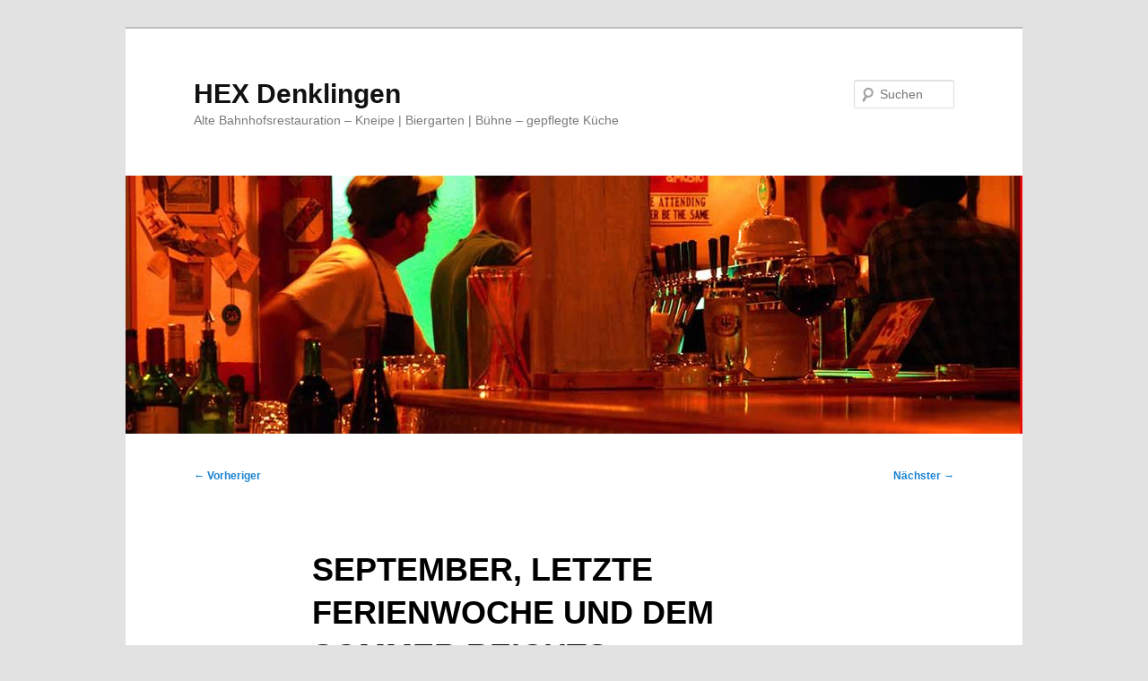

--- FILE ---
content_type: text/html; charset=UTF-8
request_url: https://www.wetterhex.de/august-ferien-urlaub-und-scheins-die-letzten-hochsommertage-2-2-2/
body_size: 9644
content:
<!DOCTYPE html>
<!--[if IE 6]>
<html id="ie6" lang="de">
<![endif]-->
<!--[if IE 7]>
<html id="ie7" lang="de">
<![endif]-->
<!--[if IE 8]>
<html id="ie8" lang="de">
<![endif]-->
<!--[if !(IE 6) & !(IE 7) & !(IE 8)]><!-->
<html lang="de">
<!--<![endif]-->
<head>
<meta charset="UTF-8" />
<meta name="viewport" content="width=device-width, initial-scale=1.0" />
<title>
SEPTEMBER, LETZTE FERIENWOCHE UND DEM SOMMER REICHTS SCHEINBAR... - HEX DenklingenHEX Denklingen	</title>
<link rel="profile" href="https://gmpg.org/xfn/11" />
<link rel="stylesheet" type="text/css" media="all" href="https://www.wetterhex.de/wp-content/themes/twentyeleven/style.css?ver=20250415" />
<link rel="pingback" href="https://www.wetterhex.de/xmlrpc.php">
<!--[if lt IE 9]>
<script src="https://www.wetterhex.de/wp-content/themes/twentyeleven/js/html5.js?ver=3.7.0" type="text/javascript"></script>
<![endif]-->
<meta name='robots' content='index, follow, max-image-preview:large, max-snippet:-1, max-video-preview:-1' />
	<style>img:is([sizes="auto" i], [sizes^="auto," i]) { contain-intrinsic-size: 3000px 1500px }</style>
	
	<!-- This site is optimized with the Yoast SEO plugin v25.3 - https://yoast.com/wordpress/plugins/seo/ -->
	<link rel="canonical" href="https://www.wetterhex.de/august-ferien-urlaub-und-scheins-die-letzten-hochsommertage-2-2-2/" />
	<meta property="og:locale" content="de_DE" />
	<meta property="og:type" content="article" />
	<meta property="og:title" content="SEPTEMBER, LETZTE FERIENWOCHE UND DEM SOMMER REICHTS SCHEINBAR... - HEX Denklingen" />
	<meta property="og:description" content="  DIE CREW DER HEX IST SELBSTVERSTÄNDLICH  GEIMPFT, GEBOOSTERT UND GETESTET !! Mittwoch 07.09.22 bis Sonntag 11.09.22 GEÖFFNET AB 17.30 UHR !! DIE LETZTE RUNDE MIT LECKER SCHNITZEL UND KARTOFFELSALAT !!     Wir verwenden Schweinefleisch, Schinken, Speck von &#8222;Strohschweinen&#8220;     Info &hellip; Weiterlesen &rarr;" />
	<meta property="og:url" content="https://www.wetterhex.de/august-ferien-urlaub-und-scheins-die-letzten-hochsommertage-2-2-2/" />
	<meta property="og:site_name" content="HEX Denklingen" />
	<meta property="article:published_time" content="2022-09-06T19:05:55+00:00" />
	<meta name="author" content="Jumbo" />
	<meta name="twitter:label1" content="Verfasst von" />
	<meta name="twitter:data1" content="Jumbo" />
	<meta name="twitter:label2" content="Geschätzte Lesezeit" />
	<meta name="twitter:data2" content="3 Minuten" />
	<script type="application/ld+json" class="yoast-schema-graph">{"@context":"https://schema.org","@graph":[{"@type":"WebPage","@id":"https://www.wetterhex.de/august-ferien-urlaub-und-scheins-die-letzten-hochsommertage-2-2-2/","url":"https://www.wetterhex.de/august-ferien-urlaub-und-scheins-die-letzten-hochsommertage-2-2-2/","name":"SEPTEMBER, LETZTE FERIENWOCHE UND DEM SOMMER REICHTS SCHEINBAR... - HEX Denklingen","isPartOf":{"@id":"https://www.wetterhex.de/#website"},"datePublished":"2022-09-06T19:05:55+00:00","author":{"@id":"https://www.wetterhex.de/#/schema/person/198b48c60a2f20484191129b99ee0c21"},"breadcrumb":{"@id":"https://www.wetterhex.de/august-ferien-urlaub-und-scheins-die-letzten-hochsommertage-2-2-2/#breadcrumb"},"inLanguage":"de","potentialAction":[{"@type":"ReadAction","target":["https://www.wetterhex.de/august-ferien-urlaub-und-scheins-die-letzten-hochsommertage-2-2-2/"]}]},{"@type":"BreadcrumbList","@id":"https://www.wetterhex.de/august-ferien-urlaub-und-scheins-die-letzten-hochsommertage-2-2-2/#breadcrumb","itemListElement":[{"@type":"ListItem","position":1,"name":"Home","item":"https://www.wetterhex.de/"},{"@type":"ListItem","position":2,"name":"SEPTEMBER, LETZTE FERIENWOCHE UND DEM SOMMER REICHTS SCHEINBAR&#8230;"}]},{"@type":"WebSite","@id":"https://www.wetterhex.de/#website","url":"https://www.wetterhex.de/","name":"HEX Denklingen","description":"Alte Bahnhofsrestauration -  Kneipe | Biergarten | Bühne - gepflegte Küche","potentialAction":[{"@type":"SearchAction","target":{"@type":"EntryPoint","urlTemplate":"https://www.wetterhex.de/?s={search_term_string}"},"query-input":{"@type":"PropertyValueSpecification","valueRequired":true,"valueName":"search_term_string"}}],"inLanguage":"de"},{"@type":"Person","@id":"https://www.wetterhex.de/#/schema/person/198b48c60a2f20484191129b99ee0c21","name":"Jumbo","image":{"@type":"ImageObject","inLanguage":"de","@id":"https://www.wetterhex.de/#/schema/person/image/","url":"https://secure.gravatar.com/avatar/267d0a78041444f416126fcedbfe3c752140fb5105e48d01f422c5fa35726267?s=96&d=monsterid&r=g","contentUrl":"https://secure.gravatar.com/avatar/267d0a78041444f416126fcedbfe3c752140fb5105e48d01f422c5fa35726267?s=96&d=monsterid&r=g","caption":"Jumbo"},"url":"https://www.wetterhex.de/author/jumbo/"}]}</script>
	<!-- / Yoast SEO plugin. -->


<link rel='dns-prefetch' href='//www.googletagmanager.com' />
<link rel="alternate" type="application/rss+xml" title="HEX Denklingen &raquo; Feed" href="https://www.wetterhex.de/feed/" />
<link rel="alternate" type="application/rss+xml" title="HEX Denklingen &raquo; Kommentar-Feed" href="https://www.wetterhex.de/comments/feed/" />
<script type="text/javascript">
/* <![CDATA[ */
window._wpemojiSettings = {"baseUrl":"https:\/\/s.w.org\/images\/core\/emoji\/16.0.1\/72x72\/","ext":".png","svgUrl":"https:\/\/s.w.org\/images\/core\/emoji\/16.0.1\/svg\/","svgExt":".svg","source":{"concatemoji":"https:\/\/www.wetterhex.de\/wp-includes\/js\/wp-emoji-release.min.js?ver=6.8.3"}};
/*! This file is auto-generated */
!function(s,n){var o,i,e;function c(e){try{var t={supportTests:e,timestamp:(new Date).valueOf()};sessionStorage.setItem(o,JSON.stringify(t))}catch(e){}}function p(e,t,n){e.clearRect(0,0,e.canvas.width,e.canvas.height),e.fillText(t,0,0);var t=new Uint32Array(e.getImageData(0,0,e.canvas.width,e.canvas.height).data),a=(e.clearRect(0,0,e.canvas.width,e.canvas.height),e.fillText(n,0,0),new Uint32Array(e.getImageData(0,0,e.canvas.width,e.canvas.height).data));return t.every(function(e,t){return e===a[t]})}function u(e,t){e.clearRect(0,0,e.canvas.width,e.canvas.height),e.fillText(t,0,0);for(var n=e.getImageData(16,16,1,1),a=0;a<n.data.length;a++)if(0!==n.data[a])return!1;return!0}function f(e,t,n,a){switch(t){case"flag":return n(e,"\ud83c\udff3\ufe0f\u200d\u26a7\ufe0f","\ud83c\udff3\ufe0f\u200b\u26a7\ufe0f")?!1:!n(e,"\ud83c\udde8\ud83c\uddf6","\ud83c\udde8\u200b\ud83c\uddf6")&&!n(e,"\ud83c\udff4\udb40\udc67\udb40\udc62\udb40\udc65\udb40\udc6e\udb40\udc67\udb40\udc7f","\ud83c\udff4\u200b\udb40\udc67\u200b\udb40\udc62\u200b\udb40\udc65\u200b\udb40\udc6e\u200b\udb40\udc67\u200b\udb40\udc7f");case"emoji":return!a(e,"\ud83e\udedf")}return!1}function g(e,t,n,a){var r="undefined"!=typeof WorkerGlobalScope&&self instanceof WorkerGlobalScope?new OffscreenCanvas(300,150):s.createElement("canvas"),o=r.getContext("2d",{willReadFrequently:!0}),i=(o.textBaseline="top",o.font="600 32px Arial",{});return e.forEach(function(e){i[e]=t(o,e,n,a)}),i}function t(e){var t=s.createElement("script");t.src=e,t.defer=!0,s.head.appendChild(t)}"undefined"!=typeof Promise&&(o="wpEmojiSettingsSupports",i=["flag","emoji"],n.supports={everything:!0,everythingExceptFlag:!0},e=new Promise(function(e){s.addEventListener("DOMContentLoaded",e,{once:!0})}),new Promise(function(t){var n=function(){try{var e=JSON.parse(sessionStorage.getItem(o));if("object"==typeof e&&"number"==typeof e.timestamp&&(new Date).valueOf()<e.timestamp+604800&&"object"==typeof e.supportTests)return e.supportTests}catch(e){}return null}();if(!n){if("undefined"!=typeof Worker&&"undefined"!=typeof OffscreenCanvas&&"undefined"!=typeof URL&&URL.createObjectURL&&"undefined"!=typeof Blob)try{var e="postMessage("+g.toString()+"("+[JSON.stringify(i),f.toString(),p.toString(),u.toString()].join(",")+"));",a=new Blob([e],{type:"text/javascript"}),r=new Worker(URL.createObjectURL(a),{name:"wpTestEmojiSupports"});return void(r.onmessage=function(e){c(n=e.data),r.terminate(),t(n)})}catch(e){}c(n=g(i,f,p,u))}t(n)}).then(function(e){for(var t in e)n.supports[t]=e[t],n.supports.everything=n.supports.everything&&n.supports[t],"flag"!==t&&(n.supports.everythingExceptFlag=n.supports.everythingExceptFlag&&n.supports[t]);n.supports.everythingExceptFlag=n.supports.everythingExceptFlag&&!n.supports.flag,n.DOMReady=!1,n.readyCallback=function(){n.DOMReady=!0}}).then(function(){return e}).then(function(){var e;n.supports.everything||(n.readyCallback(),(e=n.source||{}).concatemoji?t(e.concatemoji):e.wpemoji&&e.twemoji&&(t(e.twemoji),t(e.wpemoji)))}))}((window,document),window._wpemojiSettings);
/* ]]> */
</script>
<link rel='stylesheet' id='bwp-rc-css' href='https://www.wetterhex.de/wp-content/plugins/bwp-recent-comments/css/bwp-recent-comments.css?ver=1.2.2' type='text/css' media='all' />
<link rel='stylesheet' id='cf7ic_style-css' href='https://www.wetterhex.de/wp-content/plugins/contact-form-7-image-captcha/css/cf7ic-style.css?ver=3.3.7' type='text/css' media='all' />
<style id='wp-emoji-styles-inline-css' type='text/css'>

	img.wp-smiley, img.emoji {
		display: inline !important;
		border: none !important;
		box-shadow: none !important;
		height: 1em !important;
		width: 1em !important;
		margin: 0 0.07em !important;
		vertical-align: -0.1em !important;
		background: none !important;
		padding: 0 !important;
	}
</style>
<link rel='stylesheet' id='wp-block-library-css' href='https://www.wetterhex.de/wp-includes/css/dist/block-library/style.min.css?ver=6.8.3' type='text/css' media='all' />
<style id='wp-block-library-theme-inline-css' type='text/css'>
.wp-block-audio :where(figcaption){color:#555;font-size:13px;text-align:center}.is-dark-theme .wp-block-audio :where(figcaption){color:#ffffffa6}.wp-block-audio{margin:0 0 1em}.wp-block-code{border:1px solid #ccc;border-radius:4px;font-family:Menlo,Consolas,monaco,monospace;padding:.8em 1em}.wp-block-embed :where(figcaption){color:#555;font-size:13px;text-align:center}.is-dark-theme .wp-block-embed :where(figcaption){color:#ffffffa6}.wp-block-embed{margin:0 0 1em}.blocks-gallery-caption{color:#555;font-size:13px;text-align:center}.is-dark-theme .blocks-gallery-caption{color:#ffffffa6}:root :where(.wp-block-image figcaption){color:#555;font-size:13px;text-align:center}.is-dark-theme :root :where(.wp-block-image figcaption){color:#ffffffa6}.wp-block-image{margin:0 0 1em}.wp-block-pullquote{border-bottom:4px solid;border-top:4px solid;color:currentColor;margin-bottom:1.75em}.wp-block-pullquote cite,.wp-block-pullquote footer,.wp-block-pullquote__citation{color:currentColor;font-size:.8125em;font-style:normal;text-transform:uppercase}.wp-block-quote{border-left:.25em solid;margin:0 0 1.75em;padding-left:1em}.wp-block-quote cite,.wp-block-quote footer{color:currentColor;font-size:.8125em;font-style:normal;position:relative}.wp-block-quote:where(.has-text-align-right){border-left:none;border-right:.25em solid;padding-left:0;padding-right:1em}.wp-block-quote:where(.has-text-align-center){border:none;padding-left:0}.wp-block-quote.is-large,.wp-block-quote.is-style-large,.wp-block-quote:where(.is-style-plain){border:none}.wp-block-search .wp-block-search__label{font-weight:700}.wp-block-search__button{border:1px solid #ccc;padding:.375em .625em}:where(.wp-block-group.has-background){padding:1.25em 2.375em}.wp-block-separator.has-css-opacity{opacity:.4}.wp-block-separator{border:none;border-bottom:2px solid;margin-left:auto;margin-right:auto}.wp-block-separator.has-alpha-channel-opacity{opacity:1}.wp-block-separator:not(.is-style-wide):not(.is-style-dots){width:100px}.wp-block-separator.has-background:not(.is-style-dots){border-bottom:none;height:1px}.wp-block-separator.has-background:not(.is-style-wide):not(.is-style-dots){height:2px}.wp-block-table{margin:0 0 1em}.wp-block-table td,.wp-block-table th{word-break:normal}.wp-block-table :where(figcaption){color:#555;font-size:13px;text-align:center}.is-dark-theme .wp-block-table :where(figcaption){color:#ffffffa6}.wp-block-video :where(figcaption){color:#555;font-size:13px;text-align:center}.is-dark-theme .wp-block-video :where(figcaption){color:#ffffffa6}.wp-block-video{margin:0 0 1em}:root :where(.wp-block-template-part.has-background){margin-bottom:0;margin-top:0;padding:1.25em 2.375em}
</style>
<style id='classic-theme-styles-inline-css' type='text/css'>
/*! This file is auto-generated */
.wp-block-button__link{color:#fff;background-color:#32373c;border-radius:9999px;box-shadow:none;text-decoration:none;padding:calc(.667em + 2px) calc(1.333em + 2px);font-size:1.125em}.wp-block-file__button{background:#32373c;color:#fff;text-decoration:none}
</style>
<style id='global-styles-inline-css' type='text/css'>
:root{--wp--preset--aspect-ratio--square: 1;--wp--preset--aspect-ratio--4-3: 4/3;--wp--preset--aspect-ratio--3-4: 3/4;--wp--preset--aspect-ratio--3-2: 3/2;--wp--preset--aspect-ratio--2-3: 2/3;--wp--preset--aspect-ratio--16-9: 16/9;--wp--preset--aspect-ratio--9-16: 9/16;--wp--preset--color--black: #000;--wp--preset--color--cyan-bluish-gray: #abb8c3;--wp--preset--color--white: #fff;--wp--preset--color--pale-pink: #f78da7;--wp--preset--color--vivid-red: #cf2e2e;--wp--preset--color--luminous-vivid-orange: #ff6900;--wp--preset--color--luminous-vivid-amber: #fcb900;--wp--preset--color--light-green-cyan: #7bdcb5;--wp--preset--color--vivid-green-cyan: #00d084;--wp--preset--color--pale-cyan-blue: #8ed1fc;--wp--preset--color--vivid-cyan-blue: #0693e3;--wp--preset--color--vivid-purple: #9b51e0;--wp--preset--color--blue: #1982d1;--wp--preset--color--dark-gray: #373737;--wp--preset--color--medium-gray: #666;--wp--preset--color--light-gray: #e2e2e2;--wp--preset--gradient--vivid-cyan-blue-to-vivid-purple: linear-gradient(135deg,rgba(6,147,227,1) 0%,rgb(155,81,224) 100%);--wp--preset--gradient--light-green-cyan-to-vivid-green-cyan: linear-gradient(135deg,rgb(122,220,180) 0%,rgb(0,208,130) 100%);--wp--preset--gradient--luminous-vivid-amber-to-luminous-vivid-orange: linear-gradient(135deg,rgba(252,185,0,1) 0%,rgba(255,105,0,1) 100%);--wp--preset--gradient--luminous-vivid-orange-to-vivid-red: linear-gradient(135deg,rgba(255,105,0,1) 0%,rgb(207,46,46) 100%);--wp--preset--gradient--very-light-gray-to-cyan-bluish-gray: linear-gradient(135deg,rgb(238,238,238) 0%,rgb(169,184,195) 100%);--wp--preset--gradient--cool-to-warm-spectrum: linear-gradient(135deg,rgb(74,234,220) 0%,rgb(151,120,209) 20%,rgb(207,42,186) 40%,rgb(238,44,130) 60%,rgb(251,105,98) 80%,rgb(254,248,76) 100%);--wp--preset--gradient--blush-light-purple: linear-gradient(135deg,rgb(255,206,236) 0%,rgb(152,150,240) 100%);--wp--preset--gradient--blush-bordeaux: linear-gradient(135deg,rgb(254,205,165) 0%,rgb(254,45,45) 50%,rgb(107,0,62) 100%);--wp--preset--gradient--luminous-dusk: linear-gradient(135deg,rgb(255,203,112) 0%,rgb(199,81,192) 50%,rgb(65,88,208) 100%);--wp--preset--gradient--pale-ocean: linear-gradient(135deg,rgb(255,245,203) 0%,rgb(182,227,212) 50%,rgb(51,167,181) 100%);--wp--preset--gradient--electric-grass: linear-gradient(135deg,rgb(202,248,128) 0%,rgb(113,206,126) 100%);--wp--preset--gradient--midnight: linear-gradient(135deg,rgb(2,3,129) 0%,rgb(40,116,252) 100%);--wp--preset--font-size--small: 13px;--wp--preset--font-size--medium: 20px;--wp--preset--font-size--large: 36px;--wp--preset--font-size--x-large: 42px;--wp--preset--spacing--20: 0.44rem;--wp--preset--spacing--30: 0.67rem;--wp--preset--spacing--40: 1rem;--wp--preset--spacing--50: 1.5rem;--wp--preset--spacing--60: 2.25rem;--wp--preset--spacing--70: 3.38rem;--wp--preset--spacing--80: 5.06rem;--wp--preset--shadow--natural: 6px 6px 9px rgba(0, 0, 0, 0.2);--wp--preset--shadow--deep: 12px 12px 50px rgba(0, 0, 0, 0.4);--wp--preset--shadow--sharp: 6px 6px 0px rgba(0, 0, 0, 0.2);--wp--preset--shadow--outlined: 6px 6px 0px -3px rgba(255, 255, 255, 1), 6px 6px rgba(0, 0, 0, 1);--wp--preset--shadow--crisp: 6px 6px 0px rgba(0, 0, 0, 1);}:where(.is-layout-flex){gap: 0.5em;}:where(.is-layout-grid){gap: 0.5em;}body .is-layout-flex{display: flex;}.is-layout-flex{flex-wrap: wrap;align-items: center;}.is-layout-flex > :is(*, div){margin: 0;}body .is-layout-grid{display: grid;}.is-layout-grid > :is(*, div){margin: 0;}:where(.wp-block-columns.is-layout-flex){gap: 2em;}:where(.wp-block-columns.is-layout-grid){gap: 2em;}:where(.wp-block-post-template.is-layout-flex){gap: 1.25em;}:where(.wp-block-post-template.is-layout-grid){gap: 1.25em;}.has-black-color{color: var(--wp--preset--color--black) !important;}.has-cyan-bluish-gray-color{color: var(--wp--preset--color--cyan-bluish-gray) !important;}.has-white-color{color: var(--wp--preset--color--white) !important;}.has-pale-pink-color{color: var(--wp--preset--color--pale-pink) !important;}.has-vivid-red-color{color: var(--wp--preset--color--vivid-red) !important;}.has-luminous-vivid-orange-color{color: var(--wp--preset--color--luminous-vivid-orange) !important;}.has-luminous-vivid-amber-color{color: var(--wp--preset--color--luminous-vivid-amber) !important;}.has-light-green-cyan-color{color: var(--wp--preset--color--light-green-cyan) !important;}.has-vivid-green-cyan-color{color: var(--wp--preset--color--vivid-green-cyan) !important;}.has-pale-cyan-blue-color{color: var(--wp--preset--color--pale-cyan-blue) !important;}.has-vivid-cyan-blue-color{color: var(--wp--preset--color--vivid-cyan-blue) !important;}.has-vivid-purple-color{color: var(--wp--preset--color--vivid-purple) !important;}.has-black-background-color{background-color: var(--wp--preset--color--black) !important;}.has-cyan-bluish-gray-background-color{background-color: var(--wp--preset--color--cyan-bluish-gray) !important;}.has-white-background-color{background-color: var(--wp--preset--color--white) !important;}.has-pale-pink-background-color{background-color: var(--wp--preset--color--pale-pink) !important;}.has-vivid-red-background-color{background-color: var(--wp--preset--color--vivid-red) !important;}.has-luminous-vivid-orange-background-color{background-color: var(--wp--preset--color--luminous-vivid-orange) !important;}.has-luminous-vivid-amber-background-color{background-color: var(--wp--preset--color--luminous-vivid-amber) !important;}.has-light-green-cyan-background-color{background-color: var(--wp--preset--color--light-green-cyan) !important;}.has-vivid-green-cyan-background-color{background-color: var(--wp--preset--color--vivid-green-cyan) !important;}.has-pale-cyan-blue-background-color{background-color: var(--wp--preset--color--pale-cyan-blue) !important;}.has-vivid-cyan-blue-background-color{background-color: var(--wp--preset--color--vivid-cyan-blue) !important;}.has-vivid-purple-background-color{background-color: var(--wp--preset--color--vivid-purple) !important;}.has-black-border-color{border-color: var(--wp--preset--color--black) !important;}.has-cyan-bluish-gray-border-color{border-color: var(--wp--preset--color--cyan-bluish-gray) !important;}.has-white-border-color{border-color: var(--wp--preset--color--white) !important;}.has-pale-pink-border-color{border-color: var(--wp--preset--color--pale-pink) !important;}.has-vivid-red-border-color{border-color: var(--wp--preset--color--vivid-red) !important;}.has-luminous-vivid-orange-border-color{border-color: var(--wp--preset--color--luminous-vivid-orange) !important;}.has-luminous-vivid-amber-border-color{border-color: var(--wp--preset--color--luminous-vivid-amber) !important;}.has-light-green-cyan-border-color{border-color: var(--wp--preset--color--light-green-cyan) !important;}.has-vivid-green-cyan-border-color{border-color: var(--wp--preset--color--vivid-green-cyan) !important;}.has-pale-cyan-blue-border-color{border-color: var(--wp--preset--color--pale-cyan-blue) !important;}.has-vivid-cyan-blue-border-color{border-color: var(--wp--preset--color--vivid-cyan-blue) !important;}.has-vivid-purple-border-color{border-color: var(--wp--preset--color--vivid-purple) !important;}.has-vivid-cyan-blue-to-vivid-purple-gradient-background{background: var(--wp--preset--gradient--vivid-cyan-blue-to-vivid-purple) !important;}.has-light-green-cyan-to-vivid-green-cyan-gradient-background{background: var(--wp--preset--gradient--light-green-cyan-to-vivid-green-cyan) !important;}.has-luminous-vivid-amber-to-luminous-vivid-orange-gradient-background{background: var(--wp--preset--gradient--luminous-vivid-amber-to-luminous-vivid-orange) !important;}.has-luminous-vivid-orange-to-vivid-red-gradient-background{background: var(--wp--preset--gradient--luminous-vivid-orange-to-vivid-red) !important;}.has-very-light-gray-to-cyan-bluish-gray-gradient-background{background: var(--wp--preset--gradient--very-light-gray-to-cyan-bluish-gray) !important;}.has-cool-to-warm-spectrum-gradient-background{background: var(--wp--preset--gradient--cool-to-warm-spectrum) !important;}.has-blush-light-purple-gradient-background{background: var(--wp--preset--gradient--blush-light-purple) !important;}.has-blush-bordeaux-gradient-background{background: var(--wp--preset--gradient--blush-bordeaux) !important;}.has-luminous-dusk-gradient-background{background: var(--wp--preset--gradient--luminous-dusk) !important;}.has-pale-ocean-gradient-background{background: var(--wp--preset--gradient--pale-ocean) !important;}.has-electric-grass-gradient-background{background: var(--wp--preset--gradient--electric-grass) !important;}.has-midnight-gradient-background{background: var(--wp--preset--gradient--midnight) !important;}.has-small-font-size{font-size: var(--wp--preset--font-size--small) !important;}.has-medium-font-size{font-size: var(--wp--preset--font-size--medium) !important;}.has-large-font-size{font-size: var(--wp--preset--font-size--large) !important;}.has-x-large-font-size{font-size: var(--wp--preset--font-size--x-large) !important;}
:where(.wp-block-post-template.is-layout-flex){gap: 1.25em;}:where(.wp-block-post-template.is-layout-grid){gap: 1.25em;}
:where(.wp-block-columns.is-layout-flex){gap: 2em;}:where(.wp-block-columns.is-layout-grid){gap: 2em;}
:root :where(.wp-block-pullquote){font-size: 1.5em;line-height: 1.6;}
</style>
<link rel='stylesheet' id='contact-form-7-css' href='https://www.wetterhex.de/wp-content/plugins/contact-form-7/includes/css/styles.css?ver=6.0.6' type='text/css' media='all' />
<link rel='stylesheet' id='jsrm-display-styles-css' href='https://www.wetterhex.de/wp-content/plugins/simple-retail-menus/css/display.css?ver=6.8.3' type='text/css' media='all' />
<link rel='stylesheet' id='twentyeleven-block-style-css' href='https://www.wetterhex.de/wp-content/themes/twentyeleven/blocks.css?ver=20240703' type='text/css' media='all' />
<link rel='stylesheet' id='pcs-styles-css' href='https://www.wetterhex.de/wp-content/plugins/post-content-shortcodes/styles/default-styles.css?ver=1.0' type='text/css' media='screen' />
<script type="text/javascript" src="https://www.wetterhex.de/wp-includes/js/jquery/jquery.min.js?ver=3.7.1" id="jquery-core-js"></script>
<script type="text/javascript" src="https://www.wetterhex.de/wp-includes/js/jquery/jquery-migrate.min.js?ver=3.4.1" id="jquery-migrate-js"></script>
<script type="text/javascript" src="https://www.wetterhex.de/wp-content/plugins/simple-retail-menus/js/jsrm-page-script.js?ver=6.8.3" id="jsrm-display-js-js"></script>

<!-- Google Tag (gtac.js) durch Site-Kit hinzugefügt -->
<!-- Von Site Kit hinzugefügtes Google-Analytics-Snippet -->
<script type="text/javascript" src="https://www.googletagmanager.com/gtag/js?id=GT-TNFZZT8" id="google_gtagjs-js" async></script>
<script type="text/javascript" id="google_gtagjs-js-after">
/* <![CDATA[ */
window.dataLayer = window.dataLayer || [];function gtag(){dataLayer.push(arguments);}
gtag("set","linker",{"domains":["www.wetterhex.de"]});
gtag("js", new Date());
gtag("set", "developer_id.dZTNiMT", true);
gtag("config", "GT-TNFZZT8");
/* ]]> */
</script>
<link rel="https://api.w.org/" href="https://www.wetterhex.de/wp-json/" /><link rel="alternate" title="JSON" type="application/json" href="https://www.wetterhex.de/wp-json/wp/v2/posts/4604" /><link rel="EditURI" type="application/rsd+xml" title="RSD" href="https://www.wetterhex.de/xmlrpc.php?rsd" />
<link rel='shortlink' href='https://www.wetterhex.de/?p=4604' />
<link rel="alternate" title="oEmbed (JSON)" type="application/json+oembed" href="https://www.wetterhex.de/wp-json/oembed/1.0/embed?url=https%3A%2F%2Fwww.wetterhex.de%2Faugust-ferien-urlaub-und-scheins-die-letzten-hochsommertage-2-2-2%2F" />
<link rel="alternate" title="oEmbed (XML)" type="text/xml+oembed" href="https://www.wetterhex.de/wp-json/oembed/1.0/embed?url=https%3A%2F%2Fwww.wetterhex.de%2Faugust-ferien-urlaub-und-scheins-die-letzten-hochsommertage-2-2-2%2F&#038;format=xml" />
<meta name="generator" content="Site Kit by Google 1.170.0" /></head>

<body class="wp-singular post-template-default single single-post postid-4604 single-format-standard wp-embed-responsive wp-theme-twentyeleven single-author singular two-column right-sidebar">
<div class="skip-link"><a class="assistive-text" href="#content">Zum primären Inhalt springen</a></div><div id="page" class="hfeed">
	<header id="branding">
			<hgroup>
							<h1 id="site-title"><span><a href="https://www.wetterhex.de/" rel="home" >HEX Denklingen</a></span></h1>
				<h2 id="site-description">Alte Bahnhofsrestauration &#8211;  Kneipe | Biergarten | Bühne &#8211; gepflegte Küche</h2>
			</hgroup>

						<a href="https://www.wetterhex.de/" rel="home" >
				<img src="https://www.wetterhex.de/wp-content/uploads/2020/11/cropped-01-Hex_Thresen_01_1000.jpg" width="1000" height="288" alt="HEX Denklingen" srcset="https://www.wetterhex.de/wp-content/uploads/2020/11/cropped-01-Hex_Thresen_01_1000.jpg 1000w, https://www.wetterhex.de/wp-content/uploads/2020/11/cropped-01-Hex_Thresen_01_1000-300x86.jpg 300w, https://www.wetterhex.de/wp-content/uploads/2020/11/cropped-01-Hex_Thresen_01_1000-768x221.jpg 768w, https://www.wetterhex.de/wp-content/uploads/2020/11/cropped-01-Hex_Thresen_01_1000-500x144.jpg 500w" sizes="(max-width: 1000px) 100vw, 1000px" decoding="async" fetchpriority="high" />			</a>
			
									<form method="get" id="searchform" action="https://www.wetterhex.de/">
		<label for="s" class="assistive-text">Suchen</label>
		<input type="text" class="field" name="s" id="s" placeholder="Suchen" />
		<input type="submit" class="submit" name="submit" id="searchsubmit" value="Suchen" />
	</form>
			
			<nav id="access">
				<h3 class="assistive-text">Hauptmenü</h3>
							</nav><!-- #access -->
	</header><!-- #branding -->


	<div id="main">

		<div id="primary">
			<div id="content" role="main">

				
					<nav id="nav-single">
						<h3 class="assistive-text">Beitragsnavigation</h3>
						<span class="nav-previous"><a href="https://www.wetterhex.de/august-ferien-urlaub-und-scheins-die-letzten-hochsommertage-2-2/" rel="prev"><span class="meta-nav">&larr;</span> Vorheriger</a></span>
						<span class="nav-next"><a href="https://www.wetterhex.de/september-schule-geht-los-arbeit-auch-und-lebkuchen-gibts-eh-schon-wieder/" rel="next">Nächster <span class="meta-nav">&rarr;</span></a></span>
					</nav><!-- #nav-single -->

					
<article id="post-4604" class="post-4604 post type-post status-publish format-standard hentry category-neues">
	<header class="entry-header">
		<h1 class="entry-title">SEPTEMBER, LETZTE FERIENWOCHE UND DEM SOMMER REICHTS SCHEINBAR&#8230;</h1>

				<div class="entry-meta">
			<span class="sep">Veröffentlicht am </span><a href="https://www.wetterhex.de/august-ferien-urlaub-und-scheins-die-letzten-hochsommertage-2-2-2/" title="21:05" rel="bookmark"><time class="entry-date" datetime="2022-09-06T21:05:55+02:00">6. September 2022</time></a><span class="by-author"> <span class="sep"> von </span> <span class="author vcard"><a class="url fn n" href="https://www.wetterhex.de/author/jumbo/" title="Alle Beiträge von Jumbo anzeigen" rel="author">Jumbo</a></span></span>		</div><!-- .entry-meta -->
			</header><!-- .entry-header -->

	<div class="entry-content">
		<h1 style="text-align: center;"><span style="color: #ff0000; font-size: 24px;">  </span><span style="font-family: arial black, sans-serif; font-size: 12px;">DIE CREW DER HEX IST SELBSTVERSTÄNDLICH  GEIMPFT, GEBOOSTERT UND GETESTET !!<br />
</span></h1>
<p style="text-align: center;"><span style="font-family: arial black, sans-serif;"><strong><span style="font-size: 20px;">Mittwoch 07.09.22 bis Sonntag 11.09.22</span></strong></span></p>
<p style="text-align: center;"><span style="font-size: 24px;"><strong><span style="font-family: arial, helvetica, sans-serif;">GEÖFFNET AB 17.30 UHR !!</span></strong></span></p>
<p style="text-align: center;"><strong><span style="font-size: 28px; font-family: arial, helvetica, sans-serif;">DIE LETZTE RUNDE MIT LECKER SCHNITZEL UND KARTOFFELSALAT !! </span></strong></p>
<h1 style="text-align: center;"><strong>    <span style="color: #ff0000;">Wir verwenden Schweinefleisch, Schinken, Speck von &#8222;Strohschweinen&#8220;     </span></strong></h1>
<h4 style="text-align: center;"><span style="color: #ff0000;"><strong>Info unter: </strong></span><strong><a href="https://www.fms-muenchen.de/index.php/sortiment/" target="_blank" rel="noopener"><span style="color: #ff0000;">https://www.fms-muenchen.de/index.php/sortiment/</span><br />
</a></strong></h4>
<h2 style="text-align: center;"><span style="font-size: 36px; font-family: arial black, sans-serif;">Tel.: 08243-2459 </span></h2>
<h4 style="text-align: justify;"><span style="color: #ff0000;"><em><strong>Der Abholservice liegt ab sofort auf Eis, da man ja ohne jede Einschränkung wieder weggehen darf&#8230;und das sollte mann und frau doch tatsächlich auch ausnützen, weiß ja niemand, was im Herbst wieder los ist !!!<br />
</strong></em></span></h4>
<h2 style="text-align: center;"><span style="font-size: 24px; font-family: arial black, sans-serif;"><strong>SPEISENKARTE </strong></span></h2>
<h2 style="text-align: center;"><span style="font-size: 20px; font-family: arial black, sans-serif;"><strong>Mittwoch 07.09.22 BIS SONNTAG 11.09.22</strong></span></h2>
<p style="text-align: center;"><span style="font-size: 16px; font-family: arial, helvetica, sans-serif;"><strong>-SPAGHETTI „GENOVESE“ Pesto aus Basilikum, Knoblauch, Olivenoel, gerösteten Sonnenblumenkerne und Pinienkerne, Parmesan&#8230; ohne geht`s vegan 9,00 €<br />
-PASTA „GEMÜSEGRILL“ in Weißweinsud mit Knoblauch, Petersilie und oben drauf gegrillte Paprika, Zucchini, Champignons, dazu Parmesan, ohne 100% vegan 9,00 €<br />
-PASTA „KÄPT`N BLACKBEARD“ Tomaten Frischkäsesauce mit Chili, roten Zwiebel und Zucchini, gegrillte Garnelen mit Knoblauchbutter oben drauf 11,00 €<br />
-“SCHWEINDERL WIENER ART“ dazu gibt es bayrischen Kartoffelsalat und hausgemachten Frischkäsedip 13,50 €<br />
-“SPANISCHE BIERFAHRER“ marinierte Schweinesteaks vom Grill an Schupfnudeln in hausgem. Salsa Picante, Salat gibt`s auch dazu 14,50 €<br />
-„SCHWEINDERL GYROS“ dünn geschnittenes Schweinefleisch vom Grill, dazu gibt`s hausgem. Tzatziki, Fladenbrot und Salat 14,00 € mit Schafskäse 15,00 €<br />
-“REHERL IN ROT“ Pfifferlinge in Tomatensahne auf Butterkartoffeln mit Zitrone und Peccorino, dazu gegrillte Paprika und Salat…. ohne Käse und Butter 100 % vegan 16,50 €<br />
-“KÄSSPATZ`N“ 3erlei Käse, hausgem. Röstzwiebel, dazu Salat 13,00 €<br />
-“KÄSESCHUPFERL“ Schupfnudeln in Emmentaler Weißweincreme mit Tomaten, südtiroler Speck und Apfelscheiben vom Grill, Salat 15,00 €<br />
-“GARNELEN AUF SALAT“ gebratene Garnelen und Zucchini in Dill Senfsauce auf gem. Salat nach Saison, kleines Knoblauchbaguette 14,00 €<br />
-“BAGUETTE MIT KNOBLAUCH“ hausgem. Knoblauchbutter…. 5,50 €<br />
-GEM. SALAT nach Saison, mit Schafskäse 11,00 € ohne Käse 9,00 €<br />
-GEM. SALAT nach Saison, mit gebratenen Lendenstreifen 12,00 €<br />
-Beilagensalat 2,50 € Brot geht extra : 1,00 €<br />
so, noch was Süsses ???<br />
… hausgemachte Zwetschgenkiachal im Bierteig mit Vanilleeis 6,00 €<br />
… Vanilleeis mit heißen Beerchen und Sahne 4,00 €</strong></span></p>
<p style="text-align: center;"><span style="font-family: arial black, sans-serif;"><span style="font-size: 20px;"><span style="font-size: 28px;"><strong><span style="font-family: arial, helvetica, sans-serif;">TISCH RESERVIEREN, OB IN DER KNEIPE ODER AN DEN LETZTEN ABENDEN IM GARTEN, WÄRE CLEVER !!!</span></strong></span></span></span></p>
<p style="text-align: center;"><span style="font-family: arial, helvetica, sans-serif; font-size: 20px;"><strong>BEI ENTSPRECHEND WETTER NUR GARTENBETRIEB, mal sehen ob das noch mal was wird in diesem Spätsommer&#8230;.<br />
</strong></span></p>
<p style="text-align: center;"><strong><span style="font-family: arial, helvetica, sans-serif; font-size: 32px; color: #ff0000;">UND VOR ALLEM: DRAUßEN NUR KÄNNCHEN !!!<br />
</span></strong></p>
<p style="text-align: justify;"><strong>Grüße derweil von uns an alle, die sie haben wollen&#8230;.und an genau die Herrschaften noch einen schönen Resturlaub und klasse Ferien und paßt auf auf euch&#8230;<em>.jUmbO</em><br />
</strong></p>
			</div><!-- .entry-content -->

	<footer class="entry-meta">
		Dieser Eintrag wurde von <a href="https://www.wetterhex.de/author/jumbo/">Jumbo</a> unter <a href="https://www.wetterhex.de/category/neues/" rel="category tag">Hausnachrichten</a> veröffentlicht. Setze ein Lesezeichen für den <a href="https://www.wetterhex.de/august-ferien-urlaub-und-scheins-die-letzten-hochsommertage-2-2-2/" title="Permalink zu SEPTEMBER, LETZTE FERIENWOCHE UND DEM SOMMER REICHTS SCHEINBAR&#8230;" rel="bookmark">Permalink</a>.
		
			</footer><!-- .entry-meta -->
</article><!-- #post-4604 -->

						<div id="comments">
	
	
	
	
</div><!-- #comments -->

				
			</div><!-- #content -->
		</div><!-- #primary -->


	</div><!-- #main -->

	<footer id="colophon">

			

			<div id="site-generator">
												<a href="https://de.wordpress.org/" class="imprint" title="Eine semantische, persönliche Publikationsplattform">
					Mit Stolz präsentiert von WordPress				</a>
			</div>
	</footer><!-- #colophon -->
</div><!-- #page -->

<script type="speculationrules">
{"prefetch":[{"source":"document","where":{"and":[{"href_matches":"\/*"},{"not":{"href_matches":["\/wp-*.php","\/wp-admin\/*","\/wp-content\/uploads\/*","\/wp-content\/*","\/wp-content\/plugins\/*","\/wp-content\/themes\/twentyeleven\/*","\/*\\?(.+)"]}},{"not":{"selector_matches":"a[rel~=\"nofollow\"]"}},{"not":{"selector_matches":".no-prefetch, .no-prefetch a"}}]},"eagerness":"conservative"}]}
</script>
<script type="text/javascript" src="https://www.wetterhex.de/wp-includes/js/dist/hooks.min.js?ver=4d63a3d491d11ffd8ac6" id="wp-hooks-js"></script>
<script type="text/javascript" src="https://www.wetterhex.de/wp-includes/js/dist/i18n.min.js?ver=5e580eb46a90c2b997e6" id="wp-i18n-js"></script>
<script type="text/javascript" id="wp-i18n-js-after">
/* <![CDATA[ */
wp.i18n.setLocaleData( { 'text direction\u0004ltr': [ 'ltr' ] } );
/* ]]> */
</script>
<script type="text/javascript" src="https://www.wetterhex.de/wp-content/plugins/contact-form-7/includes/swv/js/index.js?ver=6.0.6" id="swv-js"></script>
<script type="text/javascript" id="contact-form-7-js-translations">
/* <![CDATA[ */
( function( domain, translations ) {
	var localeData = translations.locale_data[ domain ] || translations.locale_data.messages;
	localeData[""].domain = domain;
	wp.i18n.setLocaleData( localeData, domain );
} )( "contact-form-7", {"translation-revision-date":"2025-05-24 10:46:16+0000","generator":"GlotPress\/4.0.1","domain":"messages","locale_data":{"messages":{"":{"domain":"messages","plural-forms":"nplurals=2; plural=n != 1;","lang":"de"},"This contact form is placed in the wrong place.":["Dieses Kontaktformular wurde an der falschen Stelle platziert."],"Error:":["Fehler:"]}},"comment":{"reference":"includes\/js\/index.js"}} );
/* ]]> */
</script>
<script type="text/javascript" id="contact-form-7-js-before">
/* <![CDATA[ */
var wpcf7 = {
    "api": {
        "root": "https:\/\/www.wetterhex.de\/wp-json\/",
        "namespace": "contact-form-7\/v1"
    }
};
/* ]]> */
</script>
<script type="text/javascript" src="https://www.wetterhex.de/wp-content/plugins/contact-form-7/includes/js/index.js?ver=6.0.6" id="contact-form-7-js"></script>

</body>
</html>
